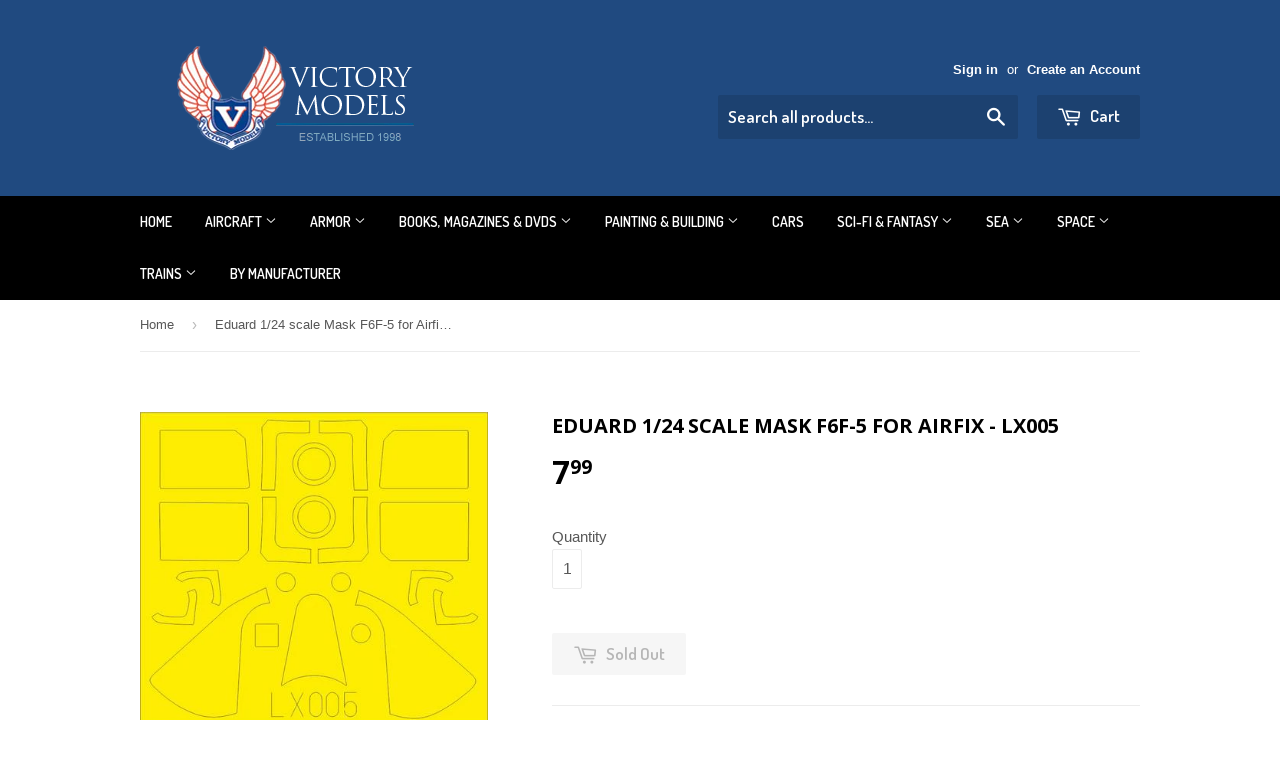

--- FILE ---
content_type: text/html; charset=utf-8
request_url: https://www.victorymodels.com/products/eduard-1-24-mask-f6f-5-lx005-for-airfix
body_size: 16523
content:
<!doctype html>
<!--[if lt IE 7]><html class="no-js lt-ie9 lt-ie8 lt-ie7" lang="en"> <![endif]-->
<!--[if IE 7]><html class="no-js lt-ie9 lt-ie8" lang="en"> <![endif]-->
<!--[if IE 8]><html class="no-js lt-ie9" lang="en"> <![endif]-->
<!--[if IE 9 ]><html class="ie9 no-js"> <![endif]-->
<!--[if (gt IE 9)|!(IE)]><!--> <html class="no-touch no-js"> <!--<![endif]-->
<head>

  <!-- Basic page needs ================================================== -->
  <meta charset="utf-8">
  <meta http-equiv="X-UA-Compatible" content="IE=edge,chrome=1">

  
  <link rel="shortcut icon" href="//www.victorymodels.com/cdn/shop/t/2/assets/favicon.png?v=105937521604375940781447697415" type="image/png" />
  

  <!-- Title and description ================================================== -->
  <title>
  Eduard 1/24 scale Mask F6F-5 for Airfix - LX005 &ndash; Victory Models
  </title>

  
  <meta name="description" content="Die-Cut flexible mask for scale plastic kits">
  

  <!-- Product meta ================================================== -->
  
  <meta property="og:type" content="product">
  <meta property="og:title" content="Eduard 1/24 scale Mask F6F-5 for Airfix - LX005">
  <meta property="og:url" content="https://www.victorymodels.com/products/eduard-1-24-mask-f6f-5-lx005-for-airfix">
  
  <meta property="og:image" content="http://www.victorymodels.com/cdn/shop/products/lx005f6f5_grande.jpg?v=1577509325">
  <meta property="og:image:secure_url" content="https://www.victorymodels.com/cdn/shop/products/lx005f6f5_grande.jpg?v=1577509325">
  
  <meta property="og:price:amount" content="7.99">
  <meta property="og:price:currency" content="USD">


  <meta property="og:description" content="Die-Cut flexible mask for scale plastic kits">

  <meta property="og:site_name" content="Victory Models">

  

<meta name="twitter:card" content="summary">


  <meta name="twitter:card" content="product">
  <meta name="twitter:title" content="Eduard 1/24 scale Mask F6F-5 for Airfix - LX005">
  <meta name="twitter:description" content="Die-Cut flexible mask for scale plastic kits
">
  <meta name="twitter:image" content="https://www.victorymodels.com/cdn/shop/products/lx005f6f5_medium.jpg?v=1577509325">
  <meta name="twitter:image:width" content="240">
  <meta name="twitter:image:height" content="240">



  <!-- Helpers ================================================== -->
  <link rel="canonical" href="https://www.victorymodels.com/products/eduard-1-24-mask-f6f-5-lx005-for-airfix">
  <meta name="viewport" content="width=device-width,initial-scale=1">

  

  <!-- CSS ================================================== -->
  <link href="//www.victorymodels.com/cdn/shop/t/2/assets/timber.scss.css?v=146112182082081307051764916745" rel="stylesheet" type="text/css" media="all" />
  

  
    
    
    <link href="//fonts.googleapis.com/css?family=Open+Sans:700" rel="stylesheet" type="text/css" media="all" />
  


  
    
    
    <link href="//fonts.googleapis.com/css?family=Dosis:600" rel="stylesheet" type="text/css" media="all" />
  



  <!-- Header hook for plugins ================================================== -->
  <script>window.performance && window.performance.mark && window.performance.mark('shopify.content_for_header.start');</script><meta name="google-site-verification" content="NHNvPr_t0w8Fh4WXhx9Zb5PvzGbcfyAYG4bP8ZWwX2U">
<meta id="shopify-digital-wallet" name="shopify-digital-wallet" content="/10106752/digital_wallets/dialog">
<meta name="shopify-checkout-api-token" content="cd313e13573660ffe3376d54d72ee905">
<meta id="in-context-paypal-metadata" data-shop-id="10106752" data-venmo-supported="false" data-environment="production" data-locale="en_US" data-paypal-v4="true" data-currency="USD">
<link rel="alternate" type="application/json+oembed" href="https://www.victorymodels.com/products/eduard-1-24-mask-f6f-5-lx005-for-airfix.oembed">
<script async="async" src="/checkouts/internal/preloads.js?locale=en-US"></script>
<link rel="preconnect" href="https://shop.app" crossorigin="anonymous">
<script async="async" src="https://shop.app/checkouts/internal/preloads.js?locale=en-US&shop_id=10106752" crossorigin="anonymous"></script>
<script id="shopify-features" type="application/json">{"accessToken":"cd313e13573660ffe3376d54d72ee905","betas":["rich-media-storefront-analytics"],"domain":"www.victorymodels.com","predictiveSearch":true,"shopId":10106752,"locale":"en"}</script>
<script>var Shopify = Shopify || {};
Shopify.shop = "victory-models.myshopify.com";
Shopify.locale = "en";
Shopify.currency = {"active":"USD","rate":"1.0"};
Shopify.country = "US";
Shopify.theme = {"name":"Supply Normal shopping","id":66395523,"schema_name":null,"schema_version":null,"theme_store_id":679,"role":"main"};
Shopify.theme.handle = "null";
Shopify.theme.style = {"id":null,"handle":null};
Shopify.cdnHost = "www.victorymodels.com/cdn";
Shopify.routes = Shopify.routes || {};
Shopify.routes.root = "/";</script>
<script type="module">!function(o){(o.Shopify=o.Shopify||{}).modules=!0}(window);</script>
<script>!function(o){function n(){var o=[];function n(){o.push(Array.prototype.slice.apply(arguments))}return n.q=o,n}var t=o.Shopify=o.Shopify||{};t.loadFeatures=n(),t.autoloadFeatures=n()}(window);</script>
<script>
  window.ShopifyPay = window.ShopifyPay || {};
  window.ShopifyPay.apiHost = "shop.app\/pay";
  window.ShopifyPay.redirectState = null;
</script>
<script id="shop-js-analytics" type="application/json">{"pageType":"product"}</script>
<script defer="defer" async type="module" src="//www.victorymodels.com/cdn/shopifycloud/shop-js/modules/v2/client.init-shop-cart-sync_C5BV16lS.en.esm.js"></script>
<script defer="defer" async type="module" src="//www.victorymodels.com/cdn/shopifycloud/shop-js/modules/v2/chunk.common_CygWptCX.esm.js"></script>
<script type="module">
  await import("//www.victorymodels.com/cdn/shopifycloud/shop-js/modules/v2/client.init-shop-cart-sync_C5BV16lS.en.esm.js");
await import("//www.victorymodels.com/cdn/shopifycloud/shop-js/modules/v2/chunk.common_CygWptCX.esm.js");

  window.Shopify.SignInWithShop?.initShopCartSync?.({"fedCMEnabled":true,"windoidEnabled":true});

</script>
<script>
  window.Shopify = window.Shopify || {};
  if (!window.Shopify.featureAssets) window.Shopify.featureAssets = {};
  window.Shopify.featureAssets['shop-js'] = {"shop-cart-sync":["modules/v2/client.shop-cart-sync_ZFArdW7E.en.esm.js","modules/v2/chunk.common_CygWptCX.esm.js"],"init-fed-cm":["modules/v2/client.init-fed-cm_CmiC4vf6.en.esm.js","modules/v2/chunk.common_CygWptCX.esm.js"],"shop-button":["modules/v2/client.shop-button_tlx5R9nI.en.esm.js","modules/v2/chunk.common_CygWptCX.esm.js"],"shop-cash-offers":["modules/v2/client.shop-cash-offers_DOA2yAJr.en.esm.js","modules/v2/chunk.common_CygWptCX.esm.js","modules/v2/chunk.modal_D71HUcav.esm.js"],"init-windoid":["modules/v2/client.init-windoid_sURxWdc1.en.esm.js","modules/v2/chunk.common_CygWptCX.esm.js"],"shop-toast-manager":["modules/v2/client.shop-toast-manager_ClPi3nE9.en.esm.js","modules/v2/chunk.common_CygWptCX.esm.js"],"init-shop-email-lookup-coordinator":["modules/v2/client.init-shop-email-lookup-coordinator_B8hsDcYM.en.esm.js","modules/v2/chunk.common_CygWptCX.esm.js"],"init-shop-cart-sync":["modules/v2/client.init-shop-cart-sync_C5BV16lS.en.esm.js","modules/v2/chunk.common_CygWptCX.esm.js"],"avatar":["modules/v2/client.avatar_BTnouDA3.en.esm.js"],"pay-button":["modules/v2/client.pay-button_FdsNuTd3.en.esm.js","modules/v2/chunk.common_CygWptCX.esm.js"],"init-customer-accounts":["modules/v2/client.init-customer-accounts_DxDtT_ad.en.esm.js","modules/v2/client.shop-login-button_C5VAVYt1.en.esm.js","modules/v2/chunk.common_CygWptCX.esm.js","modules/v2/chunk.modal_D71HUcav.esm.js"],"init-shop-for-new-customer-accounts":["modules/v2/client.init-shop-for-new-customer-accounts_ChsxoAhi.en.esm.js","modules/v2/client.shop-login-button_C5VAVYt1.en.esm.js","modules/v2/chunk.common_CygWptCX.esm.js","modules/v2/chunk.modal_D71HUcav.esm.js"],"shop-login-button":["modules/v2/client.shop-login-button_C5VAVYt1.en.esm.js","modules/v2/chunk.common_CygWptCX.esm.js","modules/v2/chunk.modal_D71HUcav.esm.js"],"init-customer-accounts-sign-up":["modules/v2/client.init-customer-accounts-sign-up_CPSyQ0Tj.en.esm.js","modules/v2/client.shop-login-button_C5VAVYt1.en.esm.js","modules/v2/chunk.common_CygWptCX.esm.js","modules/v2/chunk.modal_D71HUcav.esm.js"],"shop-follow-button":["modules/v2/client.shop-follow-button_Cva4Ekp9.en.esm.js","modules/v2/chunk.common_CygWptCX.esm.js","modules/v2/chunk.modal_D71HUcav.esm.js"],"checkout-modal":["modules/v2/client.checkout-modal_BPM8l0SH.en.esm.js","modules/v2/chunk.common_CygWptCX.esm.js","modules/v2/chunk.modal_D71HUcav.esm.js"],"lead-capture":["modules/v2/client.lead-capture_Bi8yE_yS.en.esm.js","modules/v2/chunk.common_CygWptCX.esm.js","modules/v2/chunk.modal_D71HUcav.esm.js"],"shop-login":["modules/v2/client.shop-login_D6lNrXab.en.esm.js","modules/v2/chunk.common_CygWptCX.esm.js","modules/v2/chunk.modal_D71HUcav.esm.js"],"payment-terms":["modules/v2/client.payment-terms_CZxnsJam.en.esm.js","modules/v2/chunk.common_CygWptCX.esm.js","modules/v2/chunk.modal_D71HUcav.esm.js"]};
</script>
<script>(function() {
  var isLoaded = false;
  function asyncLoad() {
    if (isLoaded) return;
    isLoaded = true;
    var urls = ["https:\/\/cdn.hextom.com\/js\/freeshippingbar.js?shop=victory-models.myshopify.com"];
    for (var i = 0; i < urls.length; i++) {
      var s = document.createElement('script');
      s.type = 'text/javascript';
      s.async = true;
      s.src = urls[i];
      var x = document.getElementsByTagName('script')[0];
      x.parentNode.insertBefore(s, x);
    }
  };
  if(window.attachEvent) {
    window.attachEvent('onload', asyncLoad);
  } else {
    window.addEventListener('load', asyncLoad, false);
  }
})();</script>
<script id="__st">var __st={"a":10106752,"offset":-18000,"reqid":"dbad0e2a-fe69-4358-990f-37c6b78d116a-1768773048","pageurl":"www.victorymodels.com\/products\/eduard-1-24-mask-f6f-5-lx005-for-airfix","u":"0cbe23823068","p":"product","rtyp":"product","rid":4442799636579};</script>
<script>window.ShopifyPaypalV4VisibilityTracking = true;</script>
<script id="captcha-bootstrap">!function(){'use strict';const t='contact',e='account',n='new_comment',o=[[t,t],['blogs',n],['comments',n],[t,'customer']],c=[[e,'customer_login'],[e,'guest_login'],[e,'recover_customer_password'],[e,'create_customer']],r=t=>t.map((([t,e])=>`form[action*='/${t}']:not([data-nocaptcha='true']) input[name='form_type'][value='${e}']`)).join(','),a=t=>()=>t?[...document.querySelectorAll(t)].map((t=>t.form)):[];function s(){const t=[...o],e=r(t);return a(e)}const i='password',u='form_key',d=['recaptcha-v3-token','g-recaptcha-response','h-captcha-response',i],f=()=>{try{return window.sessionStorage}catch{return}},m='__shopify_v',_=t=>t.elements[u];function p(t,e,n=!1){try{const o=window.sessionStorage,c=JSON.parse(o.getItem(e)),{data:r}=function(t){const{data:e,action:n}=t;return t[m]||n?{data:e,action:n}:{data:t,action:n}}(c);for(const[e,n]of Object.entries(r))t.elements[e]&&(t.elements[e].value=n);n&&o.removeItem(e)}catch(o){console.error('form repopulation failed',{error:o})}}const l='form_type',E='cptcha';function T(t){t.dataset[E]=!0}const w=window,h=w.document,L='Shopify',v='ce_forms',y='captcha';let A=!1;((t,e)=>{const n=(g='f06e6c50-85a8-45c8-87d0-21a2b65856fe',I='https://cdn.shopify.com/shopifycloud/storefront-forms-hcaptcha/ce_storefront_forms_captcha_hcaptcha.v1.5.2.iife.js',D={infoText:'Protected by hCaptcha',privacyText:'Privacy',termsText:'Terms'},(t,e,n)=>{const o=w[L][v],c=o.bindForm;if(c)return c(t,g,e,D).then(n);var r;o.q.push([[t,g,e,D],n]),r=I,A||(h.body.append(Object.assign(h.createElement('script'),{id:'captcha-provider',async:!0,src:r})),A=!0)});var g,I,D;w[L]=w[L]||{},w[L][v]=w[L][v]||{},w[L][v].q=[],w[L][y]=w[L][y]||{},w[L][y].protect=function(t,e){n(t,void 0,e),T(t)},Object.freeze(w[L][y]),function(t,e,n,w,h,L){const[v,y,A,g]=function(t,e,n){const i=e?o:[],u=t?c:[],d=[...i,...u],f=r(d),m=r(i),_=r(d.filter((([t,e])=>n.includes(e))));return[a(f),a(m),a(_),s()]}(w,h,L),I=t=>{const e=t.target;return e instanceof HTMLFormElement?e:e&&e.form},D=t=>v().includes(t);t.addEventListener('submit',(t=>{const e=I(t);if(!e)return;const n=D(e)&&!e.dataset.hcaptchaBound&&!e.dataset.recaptchaBound,o=_(e),c=g().includes(e)&&(!o||!o.value);(n||c)&&t.preventDefault(),c&&!n&&(function(t){try{if(!f())return;!function(t){const e=f();if(!e)return;const n=_(t);if(!n)return;const o=n.value;o&&e.removeItem(o)}(t);const e=Array.from(Array(32),(()=>Math.random().toString(36)[2])).join('');!function(t,e){_(t)||t.append(Object.assign(document.createElement('input'),{type:'hidden',name:u})),t.elements[u].value=e}(t,e),function(t,e){const n=f();if(!n)return;const o=[...t.querySelectorAll(`input[type='${i}']`)].map((({name:t})=>t)),c=[...d,...o],r={};for(const[a,s]of new FormData(t).entries())c.includes(a)||(r[a]=s);n.setItem(e,JSON.stringify({[m]:1,action:t.action,data:r}))}(t,e)}catch(e){console.error('failed to persist form',e)}}(e),e.submit())}));const S=(t,e)=>{t&&!t.dataset[E]&&(n(t,e.some((e=>e===t))),T(t))};for(const o of['focusin','change'])t.addEventListener(o,(t=>{const e=I(t);D(e)&&S(e,y())}));const B=e.get('form_key'),M=e.get(l),P=B&&M;t.addEventListener('DOMContentLoaded',(()=>{const t=y();if(P)for(const e of t)e.elements[l].value===M&&p(e,B);[...new Set([...A(),...v().filter((t=>'true'===t.dataset.shopifyCaptcha))])].forEach((e=>S(e,t)))}))}(h,new URLSearchParams(w.location.search),n,t,e,['guest_login'])})(!0,!0)}();</script>
<script integrity="sha256-4kQ18oKyAcykRKYeNunJcIwy7WH5gtpwJnB7kiuLZ1E=" data-source-attribution="shopify.loadfeatures" defer="defer" src="//www.victorymodels.com/cdn/shopifycloud/storefront/assets/storefront/load_feature-a0a9edcb.js" crossorigin="anonymous"></script>
<script crossorigin="anonymous" defer="defer" src="//www.victorymodels.com/cdn/shopifycloud/storefront/assets/shopify_pay/storefront-65b4c6d7.js?v=20250812"></script>
<script data-source-attribution="shopify.dynamic_checkout.dynamic.init">var Shopify=Shopify||{};Shopify.PaymentButton=Shopify.PaymentButton||{isStorefrontPortableWallets:!0,init:function(){window.Shopify.PaymentButton.init=function(){};var t=document.createElement("script");t.src="https://www.victorymodels.com/cdn/shopifycloud/portable-wallets/latest/portable-wallets.en.js",t.type="module",document.head.appendChild(t)}};
</script>
<script data-source-attribution="shopify.dynamic_checkout.buyer_consent">
  function portableWalletsHideBuyerConsent(e){var t=document.getElementById("shopify-buyer-consent"),n=document.getElementById("shopify-subscription-policy-button");t&&n&&(t.classList.add("hidden"),t.setAttribute("aria-hidden","true"),n.removeEventListener("click",e))}function portableWalletsShowBuyerConsent(e){var t=document.getElementById("shopify-buyer-consent"),n=document.getElementById("shopify-subscription-policy-button");t&&n&&(t.classList.remove("hidden"),t.removeAttribute("aria-hidden"),n.addEventListener("click",e))}window.Shopify?.PaymentButton&&(window.Shopify.PaymentButton.hideBuyerConsent=portableWalletsHideBuyerConsent,window.Shopify.PaymentButton.showBuyerConsent=portableWalletsShowBuyerConsent);
</script>
<script data-source-attribution="shopify.dynamic_checkout.cart.bootstrap">document.addEventListener("DOMContentLoaded",(function(){function t(){return document.querySelector("shopify-accelerated-checkout-cart, shopify-accelerated-checkout")}if(t())Shopify.PaymentButton.init();else{new MutationObserver((function(e,n){t()&&(Shopify.PaymentButton.init(),n.disconnect())})).observe(document.body,{childList:!0,subtree:!0})}}));
</script>
<link id="shopify-accelerated-checkout-styles" rel="stylesheet" media="screen" href="https://www.victorymodels.com/cdn/shopifycloud/portable-wallets/latest/accelerated-checkout-backwards-compat.css" crossorigin="anonymous">
<style id="shopify-accelerated-checkout-cart">
        #shopify-buyer-consent {
  margin-top: 1em;
  display: inline-block;
  width: 100%;
}

#shopify-buyer-consent.hidden {
  display: none;
}

#shopify-subscription-policy-button {
  background: none;
  border: none;
  padding: 0;
  text-decoration: underline;
  font-size: inherit;
  cursor: pointer;
}

#shopify-subscription-policy-button::before {
  box-shadow: none;
}

      </style>

<script>window.performance && window.performance.mark && window.performance.mark('shopify.content_for_header.end');</script>

  

<!--[if lt IE 9]>
<script src="//cdnjs.cloudflare.com/ajax/libs/html5shiv/3.7.2/html5shiv.min.js" type="text/javascript"></script>
<script src="//www.victorymodels.com/cdn/shop/t/2/assets/respond.min.js?v=52248677837542619231443705030" type="text/javascript"></script>
<link href="//www.victorymodels.com/cdn/shop/t/2/assets/respond-proxy.html" id="respond-proxy" rel="respond-proxy" />
<link href="//www.victorymodels.com/search?q=a4bc3c52ad1fe74b24d3f7e24259cb0a" id="respond-redirect" rel="respond-redirect" />
<script src="//www.victorymodels.com/search?q=a4bc3c52ad1fe74b24d3f7e24259cb0a" type="text/javascript"></script>
<![endif]-->
<!--[if (lte IE 9) ]><script src="//www.victorymodels.com/cdn/shop/t/2/assets/match-media.min.js?v=159635276924582161481443705030" type="text/javascript"></script><![endif]-->


  
  

  <script src="//ajax.googleapis.com/ajax/libs/jquery/1.11.0/jquery.min.js" type="text/javascript"></script>
  <script src="//www.victorymodels.com/cdn/shop/t/2/assets/modernizr.min.js?v=26620055551102246001443705030" type="text/javascript"></script>
  
  
  <meta name="google-site-verification" content="IhjspjM4PfzM5PZDOrg1QyT6GnQLgiO3sPhlpc0wUM8" />
<meta name="google-site-verification" content="NHNvPr_t0w8Fh4WXhx9Zb5PvzGbcfyAYG4bP8ZWwX2U" />
<!-- BEGIN app block: shopify://apps/also-bought/blocks/app-embed-block/b94b27b4-738d-4d92-9e60-43c22d1da3f2 --><script>
    window.codeblackbelt = window.codeblackbelt || {};
    window.codeblackbelt.shop = window.codeblackbelt.shop || 'victory-models.myshopify.com';
    
        window.codeblackbelt.productId = 4442799636579;</script><script src="//cdn.codeblackbelt.com/widgets/also-bought/main.min.js?version=2026011816-0500" async></script>
<!-- END app block --><link href="https://monorail-edge.shopifysvc.com" rel="dns-prefetch">
<script>(function(){if ("sendBeacon" in navigator && "performance" in window) {try {var session_token_from_headers = performance.getEntriesByType('navigation')[0].serverTiming.find(x => x.name == '_s').description;} catch {var session_token_from_headers = undefined;}var session_cookie_matches = document.cookie.match(/_shopify_s=([^;]*)/);var session_token_from_cookie = session_cookie_matches && session_cookie_matches.length === 2 ? session_cookie_matches[1] : "";var session_token = session_token_from_headers || session_token_from_cookie || "";function handle_abandonment_event(e) {var entries = performance.getEntries().filter(function(entry) {return /monorail-edge.shopifysvc.com/.test(entry.name);});if (!window.abandonment_tracked && entries.length === 0) {window.abandonment_tracked = true;var currentMs = Date.now();var navigation_start = performance.timing.navigationStart;var payload = {shop_id: 10106752,url: window.location.href,navigation_start,duration: currentMs - navigation_start,session_token,page_type: "product"};window.navigator.sendBeacon("https://monorail-edge.shopifysvc.com/v1/produce", JSON.stringify({schema_id: "online_store_buyer_site_abandonment/1.1",payload: payload,metadata: {event_created_at_ms: currentMs,event_sent_at_ms: currentMs}}));}}window.addEventListener('pagehide', handle_abandonment_event);}}());</script>
<script id="web-pixels-manager-setup">(function e(e,d,r,n,o){if(void 0===o&&(o={}),!Boolean(null===(a=null===(i=window.Shopify)||void 0===i?void 0:i.analytics)||void 0===a?void 0:a.replayQueue)){var i,a;window.Shopify=window.Shopify||{};var t=window.Shopify;t.analytics=t.analytics||{};var s=t.analytics;s.replayQueue=[],s.publish=function(e,d,r){return s.replayQueue.push([e,d,r]),!0};try{self.performance.mark("wpm:start")}catch(e){}var l=function(){var e={modern:/Edge?\/(1{2}[4-9]|1[2-9]\d|[2-9]\d{2}|\d{4,})\.\d+(\.\d+|)|Firefox\/(1{2}[4-9]|1[2-9]\d|[2-9]\d{2}|\d{4,})\.\d+(\.\d+|)|Chrom(ium|e)\/(9{2}|\d{3,})\.\d+(\.\d+|)|(Maci|X1{2}).+ Version\/(15\.\d+|(1[6-9]|[2-9]\d|\d{3,})\.\d+)([,.]\d+|)( \(\w+\)|)( Mobile\/\w+|) Safari\/|Chrome.+OPR\/(9{2}|\d{3,})\.\d+\.\d+|(CPU[ +]OS|iPhone[ +]OS|CPU[ +]iPhone|CPU IPhone OS|CPU iPad OS)[ +]+(15[._]\d+|(1[6-9]|[2-9]\d|\d{3,})[._]\d+)([._]\d+|)|Android:?[ /-](13[3-9]|1[4-9]\d|[2-9]\d{2}|\d{4,})(\.\d+|)(\.\d+|)|Android.+Firefox\/(13[5-9]|1[4-9]\d|[2-9]\d{2}|\d{4,})\.\d+(\.\d+|)|Android.+Chrom(ium|e)\/(13[3-9]|1[4-9]\d|[2-9]\d{2}|\d{4,})\.\d+(\.\d+|)|SamsungBrowser\/([2-9]\d|\d{3,})\.\d+/,legacy:/Edge?\/(1[6-9]|[2-9]\d|\d{3,})\.\d+(\.\d+|)|Firefox\/(5[4-9]|[6-9]\d|\d{3,})\.\d+(\.\d+|)|Chrom(ium|e)\/(5[1-9]|[6-9]\d|\d{3,})\.\d+(\.\d+|)([\d.]+$|.*Safari\/(?![\d.]+ Edge\/[\d.]+$))|(Maci|X1{2}).+ Version\/(10\.\d+|(1[1-9]|[2-9]\d|\d{3,})\.\d+)([,.]\d+|)( \(\w+\)|)( Mobile\/\w+|) Safari\/|Chrome.+OPR\/(3[89]|[4-9]\d|\d{3,})\.\d+\.\d+|(CPU[ +]OS|iPhone[ +]OS|CPU[ +]iPhone|CPU IPhone OS|CPU iPad OS)[ +]+(10[._]\d+|(1[1-9]|[2-9]\d|\d{3,})[._]\d+)([._]\d+|)|Android:?[ /-](13[3-9]|1[4-9]\d|[2-9]\d{2}|\d{4,})(\.\d+|)(\.\d+|)|Mobile Safari.+OPR\/([89]\d|\d{3,})\.\d+\.\d+|Android.+Firefox\/(13[5-9]|1[4-9]\d|[2-9]\d{2}|\d{4,})\.\d+(\.\d+|)|Android.+Chrom(ium|e)\/(13[3-9]|1[4-9]\d|[2-9]\d{2}|\d{4,})\.\d+(\.\d+|)|Android.+(UC? ?Browser|UCWEB|U3)[ /]?(15\.([5-9]|\d{2,})|(1[6-9]|[2-9]\d|\d{3,})\.\d+)\.\d+|SamsungBrowser\/(5\.\d+|([6-9]|\d{2,})\.\d+)|Android.+MQ{2}Browser\/(14(\.(9|\d{2,})|)|(1[5-9]|[2-9]\d|\d{3,})(\.\d+|))(\.\d+|)|K[Aa][Ii]OS\/(3\.\d+|([4-9]|\d{2,})\.\d+)(\.\d+|)/},d=e.modern,r=e.legacy,n=navigator.userAgent;return n.match(d)?"modern":n.match(r)?"legacy":"unknown"}(),u="modern"===l?"modern":"legacy",c=(null!=n?n:{modern:"",legacy:""})[u],f=function(e){return[e.baseUrl,"/wpm","/b",e.hashVersion,"modern"===e.buildTarget?"m":"l",".js"].join("")}({baseUrl:d,hashVersion:r,buildTarget:u}),m=function(e){var d=e.version,r=e.bundleTarget,n=e.surface,o=e.pageUrl,i=e.monorailEndpoint;return{emit:function(e){var a=e.status,t=e.errorMsg,s=(new Date).getTime(),l=JSON.stringify({metadata:{event_sent_at_ms:s},events:[{schema_id:"web_pixels_manager_load/3.1",payload:{version:d,bundle_target:r,page_url:o,status:a,surface:n,error_msg:t},metadata:{event_created_at_ms:s}}]});if(!i)return console&&console.warn&&console.warn("[Web Pixels Manager] No Monorail endpoint provided, skipping logging."),!1;try{return self.navigator.sendBeacon.bind(self.navigator)(i,l)}catch(e){}var u=new XMLHttpRequest;try{return u.open("POST",i,!0),u.setRequestHeader("Content-Type","text/plain"),u.send(l),!0}catch(e){return console&&console.warn&&console.warn("[Web Pixels Manager] Got an unhandled error while logging to Monorail."),!1}}}}({version:r,bundleTarget:l,surface:e.surface,pageUrl:self.location.href,monorailEndpoint:e.monorailEndpoint});try{o.browserTarget=l,function(e){var d=e.src,r=e.async,n=void 0===r||r,o=e.onload,i=e.onerror,a=e.sri,t=e.scriptDataAttributes,s=void 0===t?{}:t,l=document.createElement("script"),u=document.querySelector("head"),c=document.querySelector("body");if(l.async=n,l.src=d,a&&(l.integrity=a,l.crossOrigin="anonymous"),s)for(var f in s)if(Object.prototype.hasOwnProperty.call(s,f))try{l.dataset[f]=s[f]}catch(e){}if(o&&l.addEventListener("load",o),i&&l.addEventListener("error",i),u)u.appendChild(l);else{if(!c)throw new Error("Did not find a head or body element to append the script");c.appendChild(l)}}({src:f,async:!0,onload:function(){if(!function(){var e,d;return Boolean(null===(d=null===(e=window.Shopify)||void 0===e?void 0:e.analytics)||void 0===d?void 0:d.initialized)}()){var d=window.webPixelsManager.init(e)||void 0;if(d){var r=window.Shopify.analytics;r.replayQueue.forEach((function(e){var r=e[0],n=e[1],o=e[2];d.publishCustomEvent(r,n,o)})),r.replayQueue=[],r.publish=d.publishCustomEvent,r.visitor=d.visitor,r.initialized=!0}}},onerror:function(){return m.emit({status:"failed",errorMsg:"".concat(f," has failed to load")})},sri:function(e){var d=/^sha384-[A-Za-z0-9+/=]+$/;return"string"==typeof e&&d.test(e)}(c)?c:"",scriptDataAttributes:o}),m.emit({status:"loading"})}catch(e){m.emit({status:"failed",errorMsg:(null==e?void 0:e.message)||"Unknown error"})}}})({shopId: 10106752,storefrontBaseUrl: "https://www.victorymodels.com",extensionsBaseUrl: "https://extensions.shopifycdn.com/cdn/shopifycloud/web-pixels-manager",monorailEndpoint: "https://monorail-edge.shopifysvc.com/unstable/produce_batch",surface: "storefront-renderer",enabledBetaFlags: ["2dca8a86"],webPixelsConfigList: [{"id":"338034787","configuration":"{\"config\":\"{\\\"pixel_id\\\":\\\"G-V8M3XJWXS0\\\",\\\"target_country\\\":\\\"US\\\",\\\"gtag_events\\\":[{\\\"type\\\":\\\"purchase\\\",\\\"action_label\\\":\\\"G-V8M3XJWXS0\\\"},{\\\"type\\\":\\\"page_view\\\",\\\"action_label\\\":\\\"G-V8M3XJWXS0\\\"},{\\\"type\\\":\\\"view_item\\\",\\\"action_label\\\":\\\"G-V8M3XJWXS0\\\"},{\\\"type\\\":\\\"search\\\",\\\"action_label\\\":\\\"G-V8M3XJWXS0\\\"},{\\\"type\\\":\\\"add_to_cart\\\",\\\"action_label\\\":\\\"G-V8M3XJWXS0\\\"},{\\\"type\\\":\\\"begin_checkout\\\",\\\"action_label\\\":\\\"G-V8M3XJWXS0\\\"},{\\\"type\\\":\\\"add_payment_info\\\",\\\"action_label\\\":\\\"G-V8M3XJWXS0\\\"}],\\\"enable_monitoring_mode\\\":false}\"}","eventPayloadVersion":"v1","runtimeContext":"OPEN","scriptVersion":"b2a88bafab3e21179ed38636efcd8a93","type":"APP","apiClientId":1780363,"privacyPurposes":[],"dataSharingAdjustments":{"protectedCustomerApprovalScopes":["read_customer_address","read_customer_email","read_customer_name","read_customer_personal_data","read_customer_phone"]}},{"id":"shopify-app-pixel","configuration":"{}","eventPayloadVersion":"v1","runtimeContext":"STRICT","scriptVersion":"0450","apiClientId":"shopify-pixel","type":"APP","privacyPurposes":["ANALYTICS","MARKETING"]},{"id":"shopify-custom-pixel","eventPayloadVersion":"v1","runtimeContext":"LAX","scriptVersion":"0450","apiClientId":"shopify-pixel","type":"CUSTOM","privacyPurposes":["ANALYTICS","MARKETING"]}],isMerchantRequest: false,initData: {"shop":{"name":"Victory Models","paymentSettings":{"currencyCode":"USD"},"myshopifyDomain":"victory-models.myshopify.com","countryCode":"US","storefrontUrl":"https:\/\/www.victorymodels.com"},"customer":null,"cart":null,"checkout":null,"productVariants":[{"price":{"amount":7.99,"currencyCode":"USD"},"product":{"title":"Eduard 1\/24 scale Mask F6F-5 for Airfix - LX005","vendor":"Eduard","id":"4442799636579","untranslatedTitle":"Eduard 1\/24 scale Mask F6F-5 for Airfix - LX005","url":"\/products\/eduard-1-24-mask-f6f-5-lx005-for-airfix","type":"Aircraft - Masks"},"id":"31864624676963","image":{"src":"\/\/www.victorymodels.com\/cdn\/shop\/products\/lx005f6f5.jpg?v=1577509325"},"sku":"LX005","title":"Default Title","untranslatedTitle":"Default Title"}],"purchasingCompany":null},},"https://www.victorymodels.com/cdn","fcfee988w5aeb613cpc8e4bc33m6693e112",{"modern":"","legacy":""},{"shopId":"10106752","storefrontBaseUrl":"https:\/\/www.victorymodels.com","extensionBaseUrl":"https:\/\/extensions.shopifycdn.com\/cdn\/shopifycloud\/web-pixels-manager","surface":"storefront-renderer","enabledBetaFlags":"[\"2dca8a86\"]","isMerchantRequest":"false","hashVersion":"fcfee988w5aeb613cpc8e4bc33m6693e112","publish":"custom","events":"[[\"page_viewed\",{}],[\"product_viewed\",{\"productVariant\":{\"price\":{\"amount\":7.99,\"currencyCode\":\"USD\"},\"product\":{\"title\":\"Eduard 1\/24 scale Mask F6F-5 for Airfix - LX005\",\"vendor\":\"Eduard\",\"id\":\"4442799636579\",\"untranslatedTitle\":\"Eduard 1\/24 scale Mask F6F-5 for Airfix - LX005\",\"url\":\"\/products\/eduard-1-24-mask-f6f-5-lx005-for-airfix\",\"type\":\"Aircraft - Masks\"},\"id\":\"31864624676963\",\"image\":{\"src\":\"\/\/www.victorymodels.com\/cdn\/shop\/products\/lx005f6f5.jpg?v=1577509325\"},\"sku\":\"LX005\",\"title\":\"Default Title\",\"untranslatedTitle\":\"Default Title\"}}]]"});</script><script>
  window.ShopifyAnalytics = window.ShopifyAnalytics || {};
  window.ShopifyAnalytics.meta = window.ShopifyAnalytics.meta || {};
  window.ShopifyAnalytics.meta.currency = 'USD';
  var meta = {"product":{"id":4442799636579,"gid":"gid:\/\/shopify\/Product\/4442799636579","vendor":"Eduard","type":"Aircraft - Masks","handle":"eduard-1-24-mask-f6f-5-lx005-for-airfix","variants":[{"id":31864624676963,"price":799,"name":"Eduard 1\/24 scale Mask F6F-5 for Airfix - LX005","public_title":null,"sku":"LX005"}],"remote":false},"page":{"pageType":"product","resourceType":"product","resourceId":4442799636579,"requestId":"dbad0e2a-fe69-4358-990f-37c6b78d116a-1768773048"}};
  for (var attr in meta) {
    window.ShopifyAnalytics.meta[attr] = meta[attr];
  }
</script>
<script class="analytics">
  (function () {
    var customDocumentWrite = function(content) {
      var jquery = null;

      if (window.jQuery) {
        jquery = window.jQuery;
      } else if (window.Checkout && window.Checkout.$) {
        jquery = window.Checkout.$;
      }

      if (jquery) {
        jquery('body').append(content);
      }
    };

    var hasLoggedConversion = function(token) {
      if (token) {
        return document.cookie.indexOf('loggedConversion=' + token) !== -1;
      }
      return false;
    }

    var setCookieIfConversion = function(token) {
      if (token) {
        var twoMonthsFromNow = new Date(Date.now());
        twoMonthsFromNow.setMonth(twoMonthsFromNow.getMonth() + 2);

        document.cookie = 'loggedConversion=' + token + '; expires=' + twoMonthsFromNow;
      }
    }

    var trekkie = window.ShopifyAnalytics.lib = window.trekkie = window.trekkie || [];
    if (trekkie.integrations) {
      return;
    }
    trekkie.methods = [
      'identify',
      'page',
      'ready',
      'track',
      'trackForm',
      'trackLink'
    ];
    trekkie.factory = function(method) {
      return function() {
        var args = Array.prototype.slice.call(arguments);
        args.unshift(method);
        trekkie.push(args);
        return trekkie;
      };
    };
    for (var i = 0; i < trekkie.methods.length; i++) {
      var key = trekkie.methods[i];
      trekkie[key] = trekkie.factory(key);
    }
    trekkie.load = function(config) {
      trekkie.config = config || {};
      trekkie.config.initialDocumentCookie = document.cookie;
      var first = document.getElementsByTagName('script')[0];
      var script = document.createElement('script');
      script.type = 'text/javascript';
      script.onerror = function(e) {
        var scriptFallback = document.createElement('script');
        scriptFallback.type = 'text/javascript';
        scriptFallback.onerror = function(error) {
                var Monorail = {
      produce: function produce(monorailDomain, schemaId, payload) {
        var currentMs = new Date().getTime();
        var event = {
          schema_id: schemaId,
          payload: payload,
          metadata: {
            event_created_at_ms: currentMs,
            event_sent_at_ms: currentMs
          }
        };
        return Monorail.sendRequest("https://" + monorailDomain + "/v1/produce", JSON.stringify(event));
      },
      sendRequest: function sendRequest(endpointUrl, payload) {
        // Try the sendBeacon API
        if (window && window.navigator && typeof window.navigator.sendBeacon === 'function' && typeof window.Blob === 'function' && !Monorail.isIos12()) {
          var blobData = new window.Blob([payload], {
            type: 'text/plain'
          });

          if (window.navigator.sendBeacon(endpointUrl, blobData)) {
            return true;
          } // sendBeacon was not successful

        } // XHR beacon

        var xhr = new XMLHttpRequest();

        try {
          xhr.open('POST', endpointUrl);
          xhr.setRequestHeader('Content-Type', 'text/plain');
          xhr.send(payload);
        } catch (e) {
          console.log(e);
        }

        return false;
      },
      isIos12: function isIos12() {
        return window.navigator.userAgent.lastIndexOf('iPhone; CPU iPhone OS 12_') !== -1 || window.navigator.userAgent.lastIndexOf('iPad; CPU OS 12_') !== -1;
      }
    };
    Monorail.produce('monorail-edge.shopifysvc.com',
      'trekkie_storefront_load_errors/1.1',
      {shop_id: 10106752,
      theme_id: 66395523,
      app_name: "storefront",
      context_url: window.location.href,
      source_url: "//www.victorymodels.com/cdn/s/trekkie.storefront.cd680fe47e6c39ca5d5df5f0a32d569bc48c0f27.min.js"});

        };
        scriptFallback.async = true;
        scriptFallback.src = '//www.victorymodels.com/cdn/s/trekkie.storefront.cd680fe47e6c39ca5d5df5f0a32d569bc48c0f27.min.js';
        first.parentNode.insertBefore(scriptFallback, first);
      };
      script.async = true;
      script.src = '//www.victorymodels.com/cdn/s/trekkie.storefront.cd680fe47e6c39ca5d5df5f0a32d569bc48c0f27.min.js';
      first.parentNode.insertBefore(script, first);
    };
    trekkie.load(
      {"Trekkie":{"appName":"storefront","development":false,"defaultAttributes":{"shopId":10106752,"isMerchantRequest":null,"themeId":66395523,"themeCityHash":"12992269537748737823","contentLanguage":"en","currency":"USD","eventMetadataId":"413a5bbe-398f-4194-b17b-e2667ff9a335"},"isServerSideCookieWritingEnabled":true,"monorailRegion":"shop_domain","enabledBetaFlags":["65f19447"]},"Session Attribution":{},"S2S":{"facebookCapiEnabled":false,"source":"trekkie-storefront-renderer","apiClientId":580111}}
    );

    var loaded = false;
    trekkie.ready(function() {
      if (loaded) return;
      loaded = true;

      window.ShopifyAnalytics.lib = window.trekkie;

      var originalDocumentWrite = document.write;
      document.write = customDocumentWrite;
      try { window.ShopifyAnalytics.merchantGoogleAnalytics.call(this); } catch(error) {};
      document.write = originalDocumentWrite;

      window.ShopifyAnalytics.lib.page(null,{"pageType":"product","resourceType":"product","resourceId":4442799636579,"requestId":"dbad0e2a-fe69-4358-990f-37c6b78d116a-1768773048","shopifyEmitted":true});

      var match = window.location.pathname.match(/checkouts\/(.+)\/(thank_you|post_purchase)/)
      var token = match? match[1]: undefined;
      if (!hasLoggedConversion(token)) {
        setCookieIfConversion(token);
        window.ShopifyAnalytics.lib.track("Viewed Product",{"currency":"USD","variantId":31864624676963,"productId":4442799636579,"productGid":"gid:\/\/shopify\/Product\/4442799636579","name":"Eduard 1\/24 scale Mask F6F-5 for Airfix - LX005","price":"7.99","sku":"LX005","brand":"Eduard","variant":null,"category":"Aircraft - Masks","nonInteraction":true,"remote":false},undefined,undefined,{"shopifyEmitted":true});
      window.ShopifyAnalytics.lib.track("monorail:\/\/trekkie_storefront_viewed_product\/1.1",{"currency":"USD","variantId":31864624676963,"productId":4442799636579,"productGid":"gid:\/\/shopify\/Product\/4442799636579","name":"Eduard 1\/24 scale Mask F6F-5 for Airfix - LX005","price":"7.99","sku":"LX005","brand":"Eduard","variant":null,"category":"Aircraft - Masks","nonInteraction":true,"remote":false,"referer":"https:\/\/www.victorymodels.com\/products\/eduard-1-24-mask-f6f-5-lx005-for-airfix"});
      }
    });


        var eventsListenerScript = document.createElement('script');
        eventsListenerScript.async = true;
        eventsListenerScript.src = "//www.victorymodels.com/cdn/shopifycloud/storefront/assets/shop_events_listener-3da45d37.js";
        document.getElementsByTagName('head')[0].appendChild(eventsListenerScript);

})();</script>
  <script>
  if (!window.ga || (window.ga && typeof window.ga !== 'function')) {
    window.ga = function ga() {
      (window.ga.q = window.ga.q || []).push(arguments);
      if (window.Shopify && window.Shopify.analytics && typeof window.Shopify.analytics.publish === 'function') {
        window.Shopify.analytics.publish("ga_stub_called", {}, {sendTo: "google_osp_migration"});
      }
      console.error("Shopify's Google Analytics stub called with:", Array.from(arguments), "\nSee https://help.shopify.com/manual/promoting-marketing/pixels/pixel-migration#google for more information.");
    };
    if (window.Shopify && window.Shopify.analytics && typeof window.Shopify.analytics.publish === 'function') {
      window.Shopify.analytics.publish("ga_stub_initialized", {}, {sendTo: "google_osp_migration"});
    }
  }
</script>
<script
  defer
  src="https://www.victorymodels.com/cdn/shopifycloud/perf-kit/shopify-perf-kit-3.0.4.min.js"
  data-application="storefront-renderer"
  data-shop-id="10106752"
  data-render-region="gcp-us-central1"
  data-page-type="product"
  data-theme-instance-id="66395523"
  data-theme-name=""
  data-theme-version=""
  data-monorail-region="shop_domain"
  data-resource-timing-sampling-rate="10"
  data-shs="true"
  data-shs-beacon="true"
  data-shs-export-with-fetch="true"
  data-shs-logs-sample-rate="1"
  data-shs-beacon-endpoint="https://www.victorymodels.com/api/collect"
></script>
</head>

<body id="eduard-1-24-scale-mask-f6f-5-for-airfix-lx005" class="template-product" >

  <header class="site-header" role="banner">
    <div class="wrapper">

      <div class="grid--full">
        <div class="grid-item large--one-half">
          
            <div class="h1 header-logo" itemscope itemtype="http://schema.org/Organization">
          
            
              <a href="/" itemprop="url">
                <img src="//www.victorymodels.com/cdn/shop/t/2/assets/logo.png?v=66278252058397970221443798531" alt="Victory Models" itemprop="logo">
              </a>
            
          
            </div>
          
        </div>

        <div class="grid-item large--one-half text-center large--text-right">
          
            <div class="site-header--text-links medium-down--hide">
              

              
                <span class="site-header--meta-links medium-down--hide">
                  
                    <a href="/account/login" id="customer_login_link">Sign in</a>
                    
                    <span class="site-header--spacer">or</span>
                    <a href="/account/register" id="customer_register_link">Create an Account</a>
                    
                  
                </span>
              
            </div>

            <br class="medium-down--hide">
          

          <form action="/search" method="get" class="search-bar" role="search">
  <input type="hidden" name="type" value="product">

  
  <input type="search" name="q" value="" placeholder="Search all products..." aria-label="Search all products...">
  <button type="submit" class="search-bar--submit icon-fallback-text">
    <span class="icon icon-search" aria-hidden="true"></span>
    <span class="fallback-text">Search</span>
  </button>
</form>


          <a href="/cart" class="header-cart-btn cart-toggle">
            <span class="icon icon-cart"></span>
            Cart <span class="cart-count cart-badge--desktop hidden-count">0</span>
          </a>
        </div>
      </div>

    </div>
  </header>

  <nav class="nav-bar" role="navigation">
    <div class="wrapper">
      <form action="/search" method="get" class="search-bar" role="search">
  <input type="hidden" name="type" value="product">

  
  <input type="search" name="q" value="" placeholder="Search all products..." aria-label="Search all products...">
  <button type="submit" class="search-bar--submit icon-fallback-text">
    <span class="icon icon-search" aria-hidden="true"></span>
    <span class="fallback-text">Search</span>
  </button>
</form>

      <ul class="site-nav" id="accessibleNav">
  
  
    
    
      <li >
        <a href="/">Home</a>
      </li>
    
  
    
    
      <li class="site-nav--has-dropdown" aria-haspopup="true">
        <a href="/collections/aircraft">
          Aircraft
          <span class="icon-fallback-text">
            <span class="icon icon-arrow-down" aria-hidden="true"></span>
          </span>
        </a>
        
        
        <ul class="site-nav--dropdown wide">
          
            <li ><a href="/collections/model-aircraft-decals">Decals &amp; Transfers</a></li>
          
            <li ><a href="/collections/model-aircraft-resin-details">Resin Details</a></li>
          
            <li ><a href="/collections/model-aircraft-figures">Figure</a></li>
          
            <li ><a href="/collections/model-aircraft-kits">Kits (New &amp; 2nd Hand)</a></li>
          
            <li ><a href="/collections/model-aircraft-etched-details">Etched Detail</a></li>
          
            <li ><a href="/collections/model-aircraft-masks">Masks</a></li>
          
            <li ><a href="/collections/model-aircraft-seatbelts">Seatbelts</a></li>
          
            <li ><a href="/collections/model-aircraft-landing-gear">Metal Details</a></li>
          
        </ul>
      </li>
    
  
    
    
      <li class="site-nav--has-dropdown" aria-haspopup="true">
        <a href="/collections/armor">
          Armor
          <span class="icon-fallback-text">
            <span class="icon icon-arrow-down" aria-hidden="true"></span>
          </span>
        </a>
        
        
        <ul class="site-nav--dropdown ">
          
            <li ><a href="/collections/model-armor-figures">Figures</a></li>
          
            <li ><a href="/collections/model-armor-decals">Masks &amp; Decals</a></li>
          
            <li ><a href="/collections/model-armor-kits">Kits (New &amp; Used)</a></li>
          
            <li ><a href="/collections/model-armor-accessories">Weapons &amp; Dioramas Accessories</a></li>
          
        </ul>
      </li>
    
  
    
    
      <li class="site-nav--has-dropdown" aria-haspopup="true">
        <a href="/collections/books-magazines-dvds">
          Books, Magazines & DVDs
          <span class="icon-fallback-text">
            <span class="icon icon-arrow-down" aria-hidden="true"></span>
          </span>
        </a>
        
        
        <ul class="site-nav--dropdown ">
          
            <li ><a href="/collections/books-magazines-dvds">Books, Magazines &amp; DVDs</a></li>
          
            <li ><a href="/collections/black-library">Games Workshop Publications</a></li>
          
        </ul>
      </li>
    
  
    
    
      <li class="site-nav--has-dropdown" aria-haspopup="true">
        <a href="/collections/weathering-products">
          Painting & Building
          <span class="icon-fallback-text">
            <span class="icon icon-arrow-down" aria-hidden="true"></span>
          </span>
        </a>
        
        
        <ul class="site-nav--dropdown ">
          
            <li ><a href="/collections/citadel-paint-line">Citadel Paint &amp; Supplies</a></li>
          
            <li ><a href="/collections/weathering-product-pigments">Acrylics, Pigments, Waxes &amp; Puttys</a></li>
          
            <li ><a href="/collections/weathering-product-enamels-acrylics-finishing">Enamels, Spray Paint, Etc</a></li>
          
            <li ><a href="/collections/supplies">Diorama Accessories, Tools &amp; Supplies</a></li>
          
            <li ><a href="/collections/glues-adhesives">Glues, Adhesives &amp; Accelerators</a></li>
          
        </ul>
      </li>
    
  
    
    
      <li >
        <a href="/collections/car-kits">Cars  </a>
      </li>
    
  
    
    
      <li class="site-nav--has-dropdown" aria-haspopup="true">
        <a href="/collections/what-if-fantasy">
          Sci-Fi & Fantasy
          <span class="icon-fallback-text">
            <span class="icon icon-arrow-down" aria-hidden="true"></span>
          </span>
        </a>
        
        
        <ul class="site-nav--dropdown ">
          
            <li ><a href="/collections/sets-figures">Sets &amp; Figures</a></li>
          
            <li ><a href="/collections/what-if-fantasy">What If &amp; Fantasy</a></li>
          
        </ul>
      </li>
    
  
    
    
      <li class="site-nav--has-dropdown" aria-haspopup="true">
        <a href="/collections/sea-all">
          Sea
          <span class="icon-fallback-text">
            <span class="icon icon-arrow-down" aria-hidden="true"></span>
          </span>
        </a>
        
        
        <ul class="site-nav--dropdown ">
          
            <li ><a href="/collections/sea-kits">Sea - Kits</a></li>
          
            <li ><a href="/collections/sea-accessories">Sea - Accessories </a></li>
          
        </ul>
      </li>
    
  
    
    
      <li class="site-nav--has-dropdown" aria-haspopup="true">
        <a href="/collections/space-all">
          Space
          <span class="icon-fallback-text">
            <span class="icon icon-arrow-down" aria-hidden="true"></span>
          </span>
        </a>
        
        
        <ul class="site-nav--dropdown ">
          
            <li ><a href="/collections/model-space-figures">Sets &amp; Figures</a></li>
          
            <li ><a href="/collections/model-space-conversions"> Kits, Conversions &amp; Details</a></li>
          
            <li ><a href="/collections/model-space-decals">Decals &amp; Masks</a></li>
          
        </ul>
      </li>
    
  
    
    
      <li class="site-nav--has-dropdown" aria-haspopup="true">
        <a href="/collections/metro-trains-and-hobbies-exported-products">
          Trains
          <span class="icon-fallback-text">
            <span class="icon icon-arrow-down" aria-hidden="true"></span>
          </span>
        </a>
        
        
        <ul class="site-nav--dropdown ">
          
            <li ><a href="/collections/cars-locomotives">Cars &amp; Locomotives</a></li>
          
            <li ><a href="/collections/structures">Structures</a></li>
          
            <li ><a href="/collections/cars-trucks-anything-on-wheels-ho-n-o">On Wheels</a></li>
          
            <li ><a href="/collections/accessories-supplies">Train Accessories &amp; Supplies</a></li>
          
            <li ><a href="/collections/tracks-switches">Tracks &amp; Switches</a></li>
          
        </ul>
      </li>
    
  
    
    
      <li >
        <a href="/pages/manufacturers">By Manufacturer</a>
      </li>
    
  

  
    
      <li class="customer-navlink large--hide"><a href="/account/login" id="customer_login_link">Sign in</a></li>
      
      <li class="customer-navlink large--hide"><a href="/account/register" id="customer_register_link">Create an Account</a></li>
      
    
  
</ul>

    </div>
  </nav>

  <div id="mobileNavBar">
    <div class="display-table-cell">
      <a class="menu-toggle mobileNavBar-link">Menu</a>
    </div>
    <div class="display-table-cell">
      <a href="/cart" class="cart-toggle mobileNavBar-link">
        <span class="icon icon-cart"></span>
        Cart <span class="cart-count hidden-count">0</span>
      </a>
    </div>
  </div>

  <main class="wrapper main-content" role="main">

    
<!-- spurit_po-added -->
<script>
	var SPOParams = {
		"id" : "ad6b809475ed7e1923832c215ed52ddd",
		"apiScript" : "//www.victorymodels.com/cdn/shopifycloud/storefront/assets/themes_support/api.jquery-7ab1a3a4.js",
		"product" : {"id":4442799636579,"title":"Eduard 1\/24 scale Mask F6F-5 for Airfix - LX005","handle":"eduard-1-24-mask-f6f-5-lx005-for-airfix","description":"\u003cp\u003e\u003cstrong\u003eDie-Cut flexible mask for scale plastic kits\u003c\/strong\u003e\u003c\/p\u003e\n","published_at":"2019-12-28T00:00:57-05:00","created_at":"2019-12-24T10:28:56-05:00","vendor":"Eduard","type":"Aircraft - Masks","tags":["1\/24"],"price":799,"price_min":799,"price_max":799,"available":false,"price_varies":false,"compare_at_price":null,"compare_at_price_min":0,"compare_at_price_max":0,"compare_at_price_varies":false,"variants":[{"id":31864624676963,"title":"Default Title","option1":"Default Title","option2":null,"option3":null,"sku":"LX005","requires_shipping":true,"taxable":true,"featured_image":null,"available":false,"name":"Eduard 1\/24 scale Mask F6F-5 for Airfix - LX005","public_title":null,"options":["Default Title"],"price":799,"weight":113,"compare_at_price":null,"inventory_quantity":0,"inventory_management":"shopify","inventory_policy":"deny","barcode":"8591437539024","requires_selling_plan":false,"selling_plan_allocations":[]}],"images":["\/\/www.victorymodels.com\/cdn\/shop\/products\/lx005f6f5.jpg?v=1577509325"],"featured_image":"\/\/www.victorymodels.com\/cdn\/shop\/products\/lx005f6f5.jpg?v=1577509325","options":["Title"],"media":[{"alt":null,"id":6179323150435,"position":1,"preview_image":{"aspect_ratio":1.107,"height":410,"width":454,"src":"\/\/www.victorymodels.com\/cdn\/shop\/products\/lx005f6f5.jpg?v=1577509325"},"aspect_ratio":1.107,"height":410,"media_type":"image","src":"\/\/www.victorymodels.com\/cdn\/shop\/products\/lx005f6f5.jpg?v=1577509325","width":454}],"requires_selling_plan":false,"selling_plan_groups":[],"content":"\u003cp\u003e\u003cstrong\u003eDie-Cut flexible mask for scale plastic kits\u003c\/strong\u003e\u003c\/p\u003e\n"},
		"hideAddToCartButton" : false,
		"addToCartButtonSelector" : "#addToCart"
	};
</script>
<script src="//s3.amazonaws.com/shopify-apps/pre-order/js/common.js"></script>


<!-- /spurit_po-added -->




<nav class="breadcrumb" role="navigation" aria-label="breadcrumbs">
  <a href="/" title="Back to the frontpage">Home</a>

  

    
    <span class="divider" aria-hidden="true">&rsaquo;</span>
    <span class="breadcrumb--truncate">Eduard 1/24 scale Mask F6F-5 for Airfix - LX005</span>

  
</nav>



<div class="grid" itemscope itemtype="http://schema.org/Product">
  <meta itemprop="url" content="https://www.victorymodels.com/products/eduard-1-24-mask-f6f-5-lx005-for-airfix">
  <meta itemprop="image" content="//www.victorymodels.com/cdn/shop/products/lx005f6f5_grande.jpg?v=1577509325">

  <div class="grid-item large--two-fifths">
    <div class="grid">
      <div class="grid-item large--eleven-twelfths text-center">
        <div class="product-photo-container" id="productPhoto">
          
          <img id="productPhotoImg" src="//www.victorymodels.com/cdn/shop/products/lx005f6f5_large.jpg?v=1577509325" alt="Eduard 1/24 scale Mask F6F-5 for Airfix - LX005"  data-zoom="//www.victorymodels.com/cdn/shop/products/lx005f6f5_1024x1024.jpg?v=1577509325">
        </div>
        

      </div>
    </div>

  </div>

  <div class="grid-item large--three-fifths">

    <h2 itemprop="name">Eduard 1/24 scale Mask F6F-5 for Airfix - LX005</h2>

    <div itemprop="offers" itemscope itemtype="http://schema.org/Offer">

      

      <meta itemprop="priceCurrency" content="USD">
      <meta itemprop="price" content="$ 7.99">

      

      <ul class="inline-list product-meta">
        
        
  
        
              <li>
                <span id="productPrice" class="h1">
                  







<small></sup></small>
                </span>
              </li>
              <li>
                <span id="comparePrice" class="sale-tag large">
                  
                  
                  





Save $ 0



                </span>
              </li>
  

        

        
      </ul>

      <hr id="variantBreak" class="hr--clear hr--small">

      <link itemprop="availability" href="http://schema.org/OutOfStock">

      <form action="/cart/add" method="post" enctype="multipart/form-data" id="addToCartForm">
        <select name="id" id="productSelect" class="product-variants">
          
                    
            
              <option disabled="disabled">
                Default Title - Sold Out
              </option>
            
          
        </select>
        
        <!-- Simple Quantity Box -->
Quantity <input type="text" name="quantity" value="1" size="4" style="width:30px;">
<!-- // end -->
        
        <!-- Bold: QB - Step 4 -->
<div id="shappify-qty-msg"></div>
<!-- // end Bold code -->
        
        <br >

        

        <button type="submit" name="add" id="addToCart" class="btn">
          <span class="icon icon-cart"></span>
          <span id="addToCartText">Add to Cart</span>
        </button>
        
          <span id="variantQuantity" class="variant-quantity"></span>
        
      </form>
<div data-role="amasty-xnotif"></div>
      <hr>

    </div>

    <div class="product-description rte" itemprop="description">
      <p><strong>Die-Cut flexible mask for scale plastic kits</strong></p>

    </div>
    
    <div id="shopify-product-reviews" data-id="4442799636579"></div>

    
      



<div class="social-sharing is-default" data-permalink="https://www.victorymodels.com/products/eduard-1-24-mask-f6f-5-lx005-for-airfix">

  
    <a target="_blank" href="//www.facebook.com/sharer.php?u=https://www.victorymodels.com/products/eduard-1-24-mask-f6f-5-lx005-for-airfix" class="share-facebook">
      <span class="icon icon-facebook"></span>
      <span class="share-title">Share</span>
      
        <span class="share-count">0</span>
      
    </a>
  

  
    <a target="_blank" href="//twitter.com/share?url=https://www.victorymodels.com/products/eduard-1-24-mask-f6f-5-lx005-for-airfix&amp;text=Eduard%201/24%20scale%20Mask%20F6F-5%20for%20Airfix%20-%20LX005;source=webclient" class="share-twitter">
      <span class="icon icon-twitter"></span>
      <span class="share-title">Tweet</span>
      
        <span class="share-count">0</span>
      
    </a>
  

  

    
      <a target="_blank" href="//pinterest.com/pin/create/button/?url=https://www.victorymodels.com/products/eduard-1-24-mask-f6f-5-lx005-for-airfix&amp;media=http://www.victorymodels.com/cdn/shop/products/lx005f6f5_1024x1024.jpg?v=1577509325&amp;description=Eduard%201/24%20scale%20Mask%20F6F-5%20for%20Airfix%20-%20LX005" class="share-pinterest">
        <span class="icon icon-pinterest"></span>
        <span class="share-title">Pin it</span>
        
          <span class="share-count">0</span>
        
      </a>
    

    
      <a target="_blank" href="//fancy.com/fancyit?ItemURL=https://www.victorymodels.com/products/eduard-1-24-mask-f6f-5-lx005-for-airfix&amp;Title=Eduard%201/24%20scale%20Mask%20F6F-5%20for%20Airfix%20-%20LX005&amp;Category=Other&amp;ImageURL=//www.victorymodels.com/cdn/shop/products/lx005f6f5_1024x1024.jpg?v=1577509325" class="share-fancy">
        <span class="icon icon-fancy"></span>
        <span class="share-title">Fancy</span>
      </a>
    

  

  
    <a target="_blank" href="//plus.google.com/share?url=https://www.victorymodels.com/products/eduard-1-24-mask-f6f-5-lx005-for-airfix" class="share-google">
      <!-- Cannot get Google+ share count with JS yet -->
      <span class="icon icon-google"></span>
      
        <span class="share-count">+1</span>
      
    </a>
  

</div>

    

  </div>
</div>





















<!-- wbuyx_price_min 799
saw_product_compare_at_price 799
saw_product_price 799
-->






<script src="//www.victorymodels.com/cdn/shopifycloud/storefront/assets/themes_support/option_selection-b017cd28.js" type="text/javascript"></script>
<script>

  // Pre-loading product images, to avoid a lag when a thumbnail is clicked, or
  // when a variant is selected that has a variant image.
  Shopify.Image.preload(["\/\/www.victorymodels.com\/cdn\/shop\/products\/lx005f6f5.jpg?v=1577509325"], 'large');

  var selectCallback = function(variant, selector) {

    var $addToCart = $('#addToCart'),
        $productPrice = $('#productPrice'),
        $comparePrice = $('#comparePrice'),
        $variantQuantity = $('#variantQuantity'),
        $quantityElements = $('.quantity-selector, label + .js-qty'),
        $addToCartText = $('#addToCartText'),
        $featuredImage = $('#productPhotoImg');

    if (variant) {
      // Update variant image, if one is set
      // Call timber.switchImage function in shop.js
      if (variant.featured_image) {
        var newImg = variant.featured_image,
            el = $featuredImage[0];
        $(function() {
          Shopify.Image.switchImage(newImg, el, timber.switchImage);
        });
      }

      // Select a valid variant if available
      if (variant.available) {
        // We have a valid product variant, so enable the submit button
        $addToCart.removeClass('disabled').prop('disabled', false);
        $addToCartText.html("Add to Cart");

        // Show how many items are left, if below 10
        
        if (variant.inventory_management) {
          if (variant.inventory_quantity < 10 && variant.inventory_quantity > 0) {
            $variantQuantity.html("Only 1 left!".replace('1', variant.inventory_quantity)).addClass('is-visible');
          } else {
            $variantQuantity.removeClass('is-visible');
          }
        }
        else {
          $variantQuantity.removeClass('is-visible');
        }
        


        $quantityElements.show();
      } else {
        // Variant is sold out, disable the submit button
        $addToCart.addClass('disabled').prop('disabled', true);
        $addToCartText.html("Sold Out");
        $variantQuantity.removeClass('is-visible');
        $quantityElements.hide();
      }

      // Regardless of stock, update the product price
      var customPriceFormat = timber.formatMoney( Shopify.formatMoney(variant.price, "$ {{amount}}") );
      $productPrice.html(customPriceFormat);

      // Also update and show the product's compare price if necessary
      if ( variant.compare_at_price > variant.price ) {
        var priceSaving = timber.formatSaleTag( Shopify.formatMoney(variant.compare_at_price - variant.price, "$ {{amount}}") );
        
        $comparePrice.html("Save [$]".replace('[$]', priceSaving)).show();
      } else {
        $comparePrice.hide();
      }

    } else {
      // The variant doesn't exist, disable submit button.
      // This may be an error or notice that a specific variant is not available.
      $addToCart.addClass('disabled').prop('disabled', true);
      $addToCartText.html("Unavailable");
      $variantQuantity.removeClass('is-visible');
      $quantityElements.hide();
    }
  };

  jQuery(function($) {
    
    
           function sawholesale_product_json(product) {
             var saw_discount_js = 1
                 if (saw_discount_js == 1) {
                 return product 
                 }
             var saw_product_compare_at_price_js, variant_price
             for (var vi = 0, vlen = product.variants.length; vi < vlen; vi++) {
                 saw_product_compare_at_price_js = product.variants[vi].compare_at_price
                 if (saw_product_compare_at_price_js == null) {
                   saw_product_compare_at_price_js = product.variants[vi].price 
                 }
                 variant_price = saw_product_compare_at_price_js * saw_discount_js
                 if (variant_price > product.variants[vi].price) {
                   variant_price = product.variants[vi].price
                 }
               
                 product.variants[vi].price = variant_price
                 if (saw_product_compare_at_price_js > variant_price) {                   
                 	product.variants[vi].compare_at_price = saw_product_compare_at_price_js
                 }
             }
             product.price = product.variants[0].price
             product.compare_at_price = product.variants[0].compare_at_price
             product.compare_at_price_min = product.variants[0].compare_at_price_min
             product.compare_at_price_max = product.variants[0].compare_at_price_max

          	//console.log(product)
             return product
          }


    
    new Shopify.OptionSelectors('productSelect', {
      product: sawholesale_product_json({"id":4442799636579,"title":"Eduard 1\/24 scale Mask F6F-5 for Airfix - LX005","handle":"eduard-1-24-mask-f6f-5-lx005-for-airfix","description":"\u003cp\u003e\u003cstrong\u003eDie-Cut flexible mask for scale plastic kits\u003c\/strong\u003e\u003c\/p\u003e\n","published_at":"2019-12-28T00:00:57-05:00","created_at":"2019-12-24T10:28:56-05:00","vendor":"Eduard","type":"Aircraft - Masks","tags":["1\/24"],"price":799,"price_min":799,"price_max":799,"available":false,"price_varies":false,"compare_at_price":null,"compare_at_price_min":0,"compare_at_price_max":0,"compare_at_price_varies":false,"variants":[{"id":31864624676963,"title":"Default Title","option1":"Default Title","option2":null,"option3":null,"sku":"LX005","requires_shipping":true,"taxable":true,"featured_image":null,"available":false,"name":"Eduard 1\/24 scale Mask F6F-5 for Airfix - LX005","public_title":null,"options":["Default Title"],"price":799,"weight":113,"compare_at_price":null,"inventory_quantity":0,"inventory_management":"shopify","inventory_policy":"deny","barcode":"8591437539024","requires_selling_plan":false,"selling_plan_allocations":[]}],"images":["\/\/www.victorymodels.com\/cdn\/shop\/products\/lx005f6f5.jpg?v=1577509325"],"featured_image":"\/\/www.victorymodels.com\/cdn\/shop\/products\/lx005f6f5.jpg?v=1577509325","options":["Title"],"media":[{"alt":null,"id":6179323150435,"position":1,"preview_image":{"aspect_ratio":1.107,"height":410,"width":454,"src":"\/\/www.victorymodels.com\/cdn\/shop\/products\/lx005f6f5.jpg?v=1577509325"},"aspect_ratio":1.107,"height":410,"media_type":"image","src":"\/\/www.victorymodels.com\/cdn\/shop\/products\/lx005f6f5.jpg?v=1577509325","width":454}],"requires_selling_plan":false,"selling_plan_groups":[],"content":"\u003cp\u003e\u003cstrong\u003eDie-Cut flexible mask for scale plastic kits\u003c\/strong\u003e\u003c\/p\u003e\n"}),
      onVariantSelected: selectCallback,
      enableHistoryState: true
    });

    // Add label if only one product option and it isn't 'Title'. Could be 'Size'.
    

    // Hide selectors if we only have 1 variant and its title contains 'Default'.
    
      $('.selector-wrapper').hide();
    
  });
</script>


  <script src="//www.victorymodels.com/cdn/shop/t/2/assets/jquery.zoom.min.js?v=7098547149633335911443705030" type="text/javascript"></script>



  </main>

  

  <footer class="site-footer small--text-center" role="contentinfo">

    <div class="wrapper">

      <div class="grid">

        
          <div class="grid-item medium--one-half large--three-twelfths">
            <h3>Quick Links</h3>
            <ul>
              
                <li><a href="/pages/customer-service">Customer Service</a></li>
              
                <li><a href="/pages/about-us">Orders & Returns</a></li>
              
                <li><a href="/pages/shipping-handling">Shipping & Handling</a></li>
              
                <li><a href="/pages/contact-us">Contact Us</a></li>
              
                <li><a href="/blogs/news">News & Events</a></li>
              
                <li><a href="/pages/about-us">About Us</a></li>
              
            </ul>
          </div>
        

        
        <div class="grid-item medium--one-half large--five-twelfths">
          <h3>Get In Touch</h3>
          
            <p>
              
                <b>Call Us:</b> (239) 784-9671<br>
Tue-Sat 11:00am-5:00pm EST<br><br>
<b>E-mail: </b>	customerservice@victorymodels.com<br>
Anytime
              
            </p>
          
          
            <ul class="inline-list social-icons">
              
              
                <li>
                  <a class="icon-fallback-text" href="https://www.facebook.com/VictoryModelsLLC" title="Victory Models on Facebook">
                    <span class="icon icon-facebook" aria-hidden="true"></span>
                    <span class="fallback-text">Facebook</span>
                  </a>
                </li>
              
              
              
              
                <li>
                  <a class="icon-fallback-text" href="https://instagram.com/victorymodelsllc" title="Victory Models on Instagram">
                    <span class="icon icon-instagram" aria-hidden="true"></span>
                    <span class="fallback-text">Instagram</span>
                  </a>
                </li>
              
              
              
              
              
            </ul>
          
        </div>
        

        
        <div class="grid-item large--one-third">
          <h3>Newsletter</h3>
          
<form action="//victorymodels.us12.list-manage.com/subscribe/post?u=4b40a696f752c59f984e99f54&amp;id=1b467d1bab" method="post" id="mc-embedded-subscribe-form" name="mc-embedded-subscribe-form" target="_blank" class="input-group">
  <input type="email" value="" placeholder="Email Address" name="EMAIL" id="mail" class="input-group-field" aria-label="Email Address" autocorrect="off" autocapitalize="off">
  <span class="input-group-btn">
    <input type="submit" class="btn-secondary btn--small" value="Sign Up" name="subscribe" id="subscribe">
  </span>
</form>
        </div>
        
      </div>

      <hr class="hr--small">

      <div class="grid">
        <div class="grid-item large--two-fifths">
          
            <ul class="legal-links inline-list">
              
            </ul>
          
          <ul class="legal-links inline-list">
            <li>
              &copy; 2026 <a href="/" title="">Victory Models</a>
            </li>
            <li>
              <a target="_blank" rel="nofollow" href="https://www.shopify.com?utm_campaign=poweredby&amp;utm_medium=shopify&amp;utm_source=onlinestore">Powered by Shopify</a>
            </li>
          </ul>
        </div>

        
          <div class="grid-item large--three-fifths large--text-right">
            <ul class="inline-list payment-icons">
              
                <li>
                  <span class="icon-fallback-text">
                    <span class="icon icon-amazon_pay" aria-hidden="true"></span>
                    <span class="fallback-text">amazon pay</span>
                  </span>
                </li>
              
                <li>
                  <span class="icon-fallback-text">
                    <span class="icon icon-american_express" aria-hidden="true"></span>
                    <span class="fallback-text">american express</span>
                  </span>
                </li>
              
                <li>
                  <span class="icon-fallback-text">
                    <span class="icon icon-bancontact" aria-hidden="true"></span>
                    <span class="fallback-text">bancontact</span>
                  </span>
                </li>
              
                <li>
                  <span class="icon-fallback-text">
                    <span class="icon icon-discover" aria-hidden="true"></span>
                    <span class="fallback-text">discover</span>
                  </span>
                </li>
              
                <li>
                  <span class="icon-fallback-text">
                    <span class="icon icon-ideal" aria-hidden="true"></span>
                    <span class="fallback-text">ideal</span>
                  </span>
                </li>
              
                <li>
                  <span class="icon-fallback-text">
                    <span class="icon icon-master" aria-hidden="true"></span>
                    <span class="fallback-text">master</span>
                  </span>
                </li>
              
                <li>
                  <span class="icon-fallback-text">
                    <span class="icon icon-paypal" aria-hidden="true"></span>
                    <span class="fallback-text">paypal</span>
                  </span>
                </li>
              
                <li>
                  <span class="icon-fallback-text">
                    <span class="icon icon-shopify_pay" aria-hidden="true"></span>
                    <span class="fallback-text">shopify pay</span>
                  </span>
                </li>
              
                <li>
                  <span class="icon-fallback-text">
                    <span class="icon icon-visa" aria-hidden="true"></span>
                    <span class="fallback-text">visa</span>
                  </span>
                </li>
              
            </ul>
          </div>
        

      </div>

    </div>

  </footer>


  <script src="//www.victorymodels.com/cdn/shop/t/2/assets/jquery.flexslider.min.js?v=33237652356059489871443705030" type="text/javascript"></script>


  <script src="//www.victorymodels.com/cdn/shop/t/2/assets/shop.js?v=154269477404875011551692290939" type="text/javascript"></script>
  <script>
  var moneyFormat = '$ {{amount}}';
  </script>


<script type="text/javascript">
    var amastyXnotifConfig = {
        product: {"id":4442799636579,"title":"Eduard 1\/24 scale Mask F6F-5 for Airfix - LX005","handle":"eduard-1-24-mask-f6f-5-lx005-for-airfix","description":"\u003cp\u003e\u003cstrong\u003eDie-Cut flexible mask for scale plastic kits\u003c\/strong\u003e\u003c\/p\u003e\n","published_at":"2019-12-28T00:00:57-05:00","created_at":"2019-12-24T10:28:56-05:00","vendor":"Eduard","type":"Aircraft - Masks","tags":["1\/24"],"price":799,"price_min":799,"price_max":799,"available":false,"price_varies":false,"compare_at_price":null,"compare_at_price_min":0,"compare_at_price_max":0,"compare_at_price_varies":false,"variants":[{"id":31864624676963,"title":"Default Title","option1":"Default Title","option2":null,"option3":null,"sku":"LX005","requires_shipping":true,"taxable":true,"featured_image":null,"available":false,"name":"Eduard 1\/24 scale Mask F6F-5 for Airfix - LX005","public_title":null,"options":["Default Title"],"price":799,"weight":113,"compare_at_price":null,"inventory_quantity":0,"inventory_management":"shopify","inventory_policy":"deny","barcode":"8591437539024","requires_selling_plan":false,"selling_plan_allocations":[]}],"images":["\/\/www.victorymodels.com\/cdn\/shop\/products\/lx005f6f5.jpg?v=1577509325"],"featured_image":"\/\/www.victorymodels.com\/cdn\/shop\/products\/lx005f6f5.jpg?v=1577509325","options":["Title"],"media":[{"alt":null,"id":6179323150435,"position":1,"preview_image":{"aspect_ratio":1.107,"height":410,"width":454,"src":"\/\/www.victorymodels.com\/cdn\/shop\/products\/lx005f6f5.jpg?v=1577509325"},"aspect_ratio":1.107,"height":410,"media_type":"image","src":"\/\/www.victorymodels.com\/cdn\/shop\/products\/lx005f6f5.jpg?v=1577509325","width":454}],"requires_selling_plan":false,"selling_plan_groups":[],"content":"\u003cp\u003e\u003cstrong\u003eDie-Cut flexible mask for scale plastic kits\u003c\/strong\u003e\u003c\/p\u003e\n"},
        customer_id:  null
    };
</script>

<link href="//shopifyapi.amasty.com/xnotif/bundles/app/css/form.css" rel="stylesheet" type="text/css" media="all" />

<div data-role="amasty-xnotif-template" style="display:none">
    <div data-role="amasty-xnotif-success-message" style="display:none" class="message-box success">
        Alert subscription has been saved.
    </div>

    <div data-role="amasty-xnotif-error-message" style="display:none" class="message-box failed">
        Failed to save subscription.
    </div>

    <div data-role="amasty-xnotif-form">
        
            <div>Subscribe to back in stock notification</div>
            <form id="amxnotif_form">
                <input type="email" value="" placeholder="your-email@example.com" id="amxnotif_email" autocorrect="off" autocapitalize="off" required>
                <button type="submit" name="add" class="btn">
                    <span>Submit</span>
                </button>
            </form>
        
    </div>
</div>


<!-- **BEGIN** Hextom USB Integration // Main Include - DO NOT MODIFY -->
    <!-- **BEGIN** Hextom USB Integration // Main - DO NOT MODIFY -->
<script type="application/javascript">
    window.hextom_usb = {
        p1: [
            
                
                    {
                      "v1": "0,0",
                      "v2": "shopify",
                      "v3": "eltiT tluafeD",
                      "v4": "31864624676963",
                      "v5": "deny"
                    }
                
            
        ],
        p2: [
            
                
                    "42/1"
                    
                
            
        ],
        p3: {
            
        }
    };
</script>
<!-- **END** Hextom USB Integration // Main - DO NOT MODIFY -->
    <!-- **END** Hextom USB Integration // Main Include - DO NOT MODIFY -->

<!-- sh-ssp-added -->
<script>
	var SSPParams = {
		"id": "20712dd879feb6cbbd444d70641cef37",
		"app": "49",
		"maxConditions": 10,
		"default_split_tag": "multiple-payment",
		"default_share_tag": "share-payment",
		"pagination_limit": 10,
		"currency": 'USD',
		"customer_email": '',
		"note": "This order is the part of split order."
	};

	if (typeof window.upsellParamsDiff != 'undefined') window.upsellParamsDiff.showOn = 'load';
    else window.upsellParamsDiff = { showOn: 'load' };
</script>
<script src="https://s3.amazonaws.com/shopify-apps/split-payments/js/common.js"></script>
<!-- /sh-ssp-added -->

  

<!-- **BEGIN** Hextom FSB Integration // Main Include - DO NOT MODIFY -->
    <!-- **BEGIN** Hextom FSB Integration // Main - DO NOT MODIFY -->
<script type="application/javascript">
    window.hextom_fsb_meta = {
        p1: [
            
                
                    "42/1"
                    
                
            
        ],
        p2: {
            
        }
    };
</script>
<!-- **END** Hextom FSB Integration // Main - DO NOT MODIFY -->
    <!-- **END** Hextom FSB Integration // Main Include - DO NOT MODIFY -->
</body>
</html>
